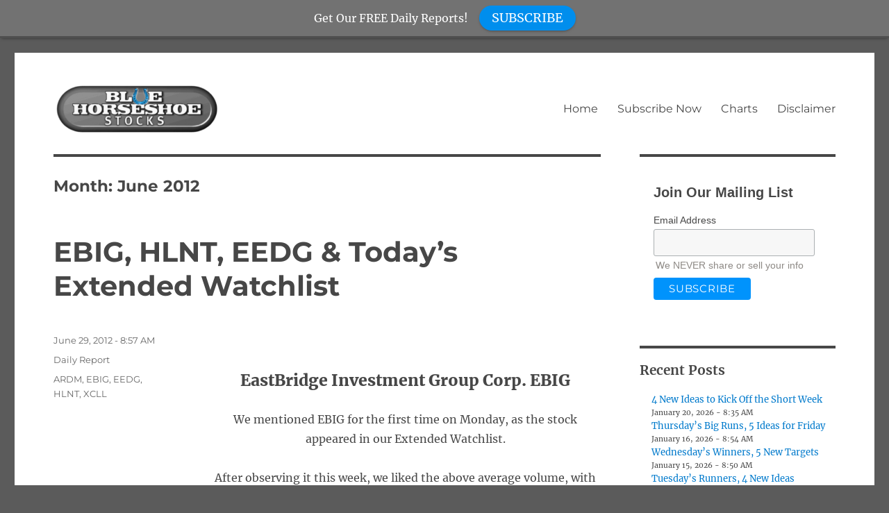

--- FILE ---
content_type: text/html; charset=UTF-8
request_url: https://bluehorseshoestocks.com/2012/06/
body_size: 17613
content:
<!DOCTYPE html>
<html lang="en-US" class="no-js">
<head>
	<meta charset="UTF-8">
	<meta name="viewport" content="width=device-width, initial-scale=1.0">
	<link rel="profile" href="https://gmpg.org/xfn/11">
		<script>
(function(html){html.className = html.className.replace(/\bno-js\b/,'js')})(document.documentElement);
//# sourceURL=twentysixteen_javascript_detection
</script>
<meta name='robots' content='noindex, follow' />

	<!-- This site is optimized with the Yoast SEO plugin v26.8 - https://yoast.com/product/yoast-seo-wordpress/ -->
	<title>June 2012 - Blue Horseshoe Stocks</title>
	<meta property="og:locale" content="en_US" />
	<meta property="og:type" content="website" />
	<meta property="og:title" content="June 2012 - Blue Horseshoe Stocks" />
	<meta property="og:url" content="https://bluehorseshoestocks.com/2012/06/" />
	<meta property="og:site_name" content="Blue Horseshoe Stocks" />
	<meta name="twitter:card" content="summary_large_image" />
	<script type="application/ld+json" class="yoast-schema-graph">{"@context":"https://schema.org","@graph":[{"@type":"CollectionPage","@id":"https://bluehorseshoestocks.com/2012/06/","url":"https://bluehorseshoestocks.com/2012/06/","name":"June 2012 - Blue Horseshoe Stocks","isPartOf":{"@id":"http://bluehorseshoestocks.com/#website"},"breadcrumb":{"@id":"https://bluehorseshoestocks.com/2012/06/#breadcrumb"},"inLanguage":"en-US"},{"@type":"BreadcrumbList","@id":"https://bluehorseshoestocks.com/2012/06/#breadcrumb","itemListElement":[{"@type":"ListItem","position":1,"name":"Home","item":"http://bluehorseshoestocks.com/"},{"@type":"ListItem","position":2,"name":"Archives for June 2012"}]},{"@type":"WebSite","@id":"http://bluehorseshoestocks.com/#website","url":"http://bluehorseshoestocks.com/","name":"Blue Horseshoe Stocks","description":"The Best Free Stock and Options Newsletter","publisher":{"@id":"http://bluehorseshoestocks.com/#organization"},"potentialAction":[{"@type":"SearchAction","target":{"@type":"EntryPoint","urlTemplate":"http://bluehorseshoestocks.com/?s={search_term_string}"},"query-input":{"@type":"PropertyValueSpecification","valueRequired":true,"valueName":"search_term_string"}}],"inLanguage":"en-US"},{"@type":"Organization","@id":"http://bluehorseshoestocks.com/#organization","name":"Blue Horseshoe Stocks","url":"http://bluehorseshoestocks.com/","logo":{"@type":"ImageObject","inLanguage":"en-US","@id":"http://bluehorseshoestocks.com/#/schema/logo/image/","url":"https://bluehorseshoestocks.com/wp-content/uploads/2024/10/cropped-78.png","contentUrl":"https://bluehorseshoestocks.com/wp-content/uploads/2024/10/cropped-78.png","width":240,"height":75,"caption":"Blue Horseshoe Stocks"},"image":{"@id":"http://bluehorseshoestocks.com/#/schema/logo/image/"}}]}</script>
	<!-- / Yoast SEO plugin. -->


<link rel="alternate" type="application/rss+xml" title="Blue Horseshoe Stocks &raquo; Feed" href="https://bluehorseshoestocks.com/feed/" />
<style id='wp-img-auto-sizes-contain-inline-css'>
img:is([sizes=auto i],[sizes^="auto," i]){contain-intrinsic-size:3000px 1500px}
/*# sourceURL=wp-img-auto-sizes-contain-inline-css */
</style>
<style id='wp-emoji-styles-inline-css'>

	img.wp-smiley, img.emoji {
		display: inline !important;
		border: none !important;
		box-shadow: none !important;
		height: 1em !important;
		width: 1em !important;
		margin: 0 0.07em !important;
		vertical-align: -0.1em !important;
		background: none !important;
		padding: 0 !important;
	}
/*# sourceURL=wp-emoji-styles-inline-css */
</style>
<style id='wp-block-library-inline-css'>
:root{--wp-block-synced-color:#7a00df;--wp-block-synced-color--rgb:122,0,223;--wp-bound-block-color:var(--wp-block-synced-color);--wp-editor-canvas-background:#ddd;--wp-admin-theme-color:#007cba;--wp-admin-theme-color--rgb:0,124,186;--wp-admin-theme-color-darker-10:#006ba1;--wp-admin-theme-color-darker-10--rgb:0,107,160.5;--wp-admin-theme-color-darker-20:#005a87;--wp-admin-theme-color-darker-20--rgb:0,90,135;--wp-admin-border-width-focus:2px}@media (min-resolution:192dpi){:root{--wp-admin-border-width-focus:1.5px}}.wp-element-button{cursor:pointer}:root .has-very-light-gray-background-color{background-color:#eee}:root .has-very-dark-gray-background-color{background-color:#313131}:root .has-very-light-gray-color{color:#eee}:root .has-very-dark-gray-color{color:#313131}:root .has-vivid-green-cyan-to-vivid-cyan-blue-gradient-background{background:linear-gradient(135deg,#00d084,#0693e3)}:root .has-purple-crush-gradient-background{background:linear-gradient(135deg,#34e2e4,#4721fb 50%,#ab1dfe)}:root .has-hazy-dawn-gradient-background{background:linear-gradient(135deg,#faaca8,#dad0ec)}:root .has-subdued-olive-gradient-background{background:linear-gradient(135deg,#fafae1,#67a671)}:root .has-atomic-cream-gradient-background{background:linear-gradient(135deg,#fdd79a,#004a59)}:root .has-nightshade-gradient-background{background:linear-gradient(135deg,#330968,#31cdcf)}:root .has-midnight-gradient-background{background:linear-gradient(135deg,#020381,#2874fc)}:root{--wp--preset--font-size--normal:16px;--wp--preset--font-size--huge:42px}.has-regular-font-size{font-size:1em}.has-larger-font-size{font-size:2.625em}.has-normal-font-size{font-size:var(--wp--preset--font-size--normal)}.has-huge-font-size{font-size:var(--wp--preset--font-size--huge)}.has-text-align-center{text-align:center}.has-text-align-left{text-align:left}.has-text-align-right{text-align:right}.has-fit-text{white-space:nowrap!important}#end-resizable-editor-section{display:none}.aligncenter{clear:both}.items-justified-left{justify-content:flex-start}.items-justified-center{justify-content:center}.items-justified-right{justify-content:flex-end}.items-justified-space-between{justify-content:space-between}.screen-reader-text{border:0;clip-path:inset(50%);height:1px;margin:-1px;overflow:hidden;padding:0;position:absolute;width:1px;word-wrap:normal!important}.screen-reader-text:focus{background-color:#ddd;clip-path:none;color:#444;display:block;font-size:1em;height:auto;left:5px;line-height:normal;padding:15px 23px 14px;text-decoration:none;top:5px;width:auto;z-index:100000}html :where(.has-border-color){border-style:solid}html :where([style*=border-top-color]){border-top-style:solid}html :where([style*=border-right-color]){border-right-style:solid}html :where([style*=border-bottom-color]){border-bottom-style:solid}html :where([style*=border-left-color]){border-left-style:solid}html :where([style*=border-width]){border-style:solid}html :where([style*=border-top-width]){border-top-style:solid}html :where([style*=border-right-width]){border-right-style:solid}html :where([style*=border-bottom-width]){border-bottom-style:solid}html :where([style*=border-left-width]){border-left-style:solid}html :where(img[class*=wp-image-]){height:auto;max-width:100%}:where(figure){margin:0 0 1em}html :where(.is-position-sticky){--wp-admin--admin-bar--position-offset:var(--wp-admin--admin-bar--height,0px)}@media screen and (max-width:600px){html :where(.is-position-sticky){--wp-admin--admin-bar--position-offset:0px}}

/*# sourceURL=wp-block-library-inline-css */
</style><style id='wp-block-archives-inline-css'>
.wp-block-archives{box-sizing:border-box}.wp-block-archives-dropdown label{display:block}
/*# sourceURL=https://bluehorseshoestocks.com/wp-includes/blocks/archives/style.min.css */
</style>
<style id='wp-block-calendar-inline-css'>
.wp-block-calendar{text-align:center}.wp-block-calendar td,.wp-block-calendar th{border:1px solid;padding:.25em}.wp-block-calendar th{font-weight:400}.wp-block-calendar caption{background-color:inherit}.wp-block-calendar table{border-collapse:collapse;width:100%}.wp-block-calendar table.has-background th{background-color:inherit}.wp-block-calendar table.has-text-color th{color:inherit}.wp-block-calendar :where(table:not(.has-text-color)){color:#40464d}.wp-block-calendar :where(table:not(.has-text-color)) td,.wp-block-calendar :where(table:not(.has-text-color)) th{border-color:#ddd}:where(.wp-block-calendar table:not(.has-background) th){background:#ddd}
/*# sourceURL=https://bluehorseshoestocks.com/wp-includes/blocks/calendar/style.min.css */
</style>
<style id='wp-block-heading-inline-css'>
h1:where(.wp-block-heading).has-background,h2:where(.wp-block-heading).has-background,h3:where(.wp-block-heading).has-background,h4:where(.wp-block-heading).has-background,h5:where(.wp-block-heading).has-background,h6:where(.wp-block-heading).has-background{padding:1.25em 2.375em}h1.has-text-align-left[style*=writing-mode]:where([style*=vertical-lr]),h1.has-text-align-right[style*=writing-mode]:where([style*=vertical-rl]),h2.has-text-align-left[style*=writing-mode]:where([style*=vertical-lr]),h2.has-text-align-right[style*=writing-mode]:where([style*=vertical-rl]),h3.has-text-align-left[style*=writing-mode]:where([style*=vertical-lr]),h3.has-text-align-right[style*=writing-mode]:where([style*=vertical-rl]),h4.has-text-align-left[style*=writing-mode]:where([style*=vertical-lr]),h4.has-text-align-right[style*=writing-mode]:where([style*=vertical-rl]),h5.has-text-align-left[style*=writing-mode]:where([style*=vertical-lr]),h5.has-text-align-right[style*=writing-mode]:where([style*=vertical-rl]),h6.has-text-align-left[style*=writing-mode]:where([style*=vertical-lr]),h6.has-text-align-right[style*=writing-mode]:where([style*=vertical-rl]){rotate:180deg}
/*# sourceURL=https://bluehorseshoestocks.com/wp-includes/blocks/heading/style.min.css */
</style>
<style id='wp-block-latest-posts-inline-css'>
.wp-block-latest-posts{box-sizing:border-box}.wp-block-latest-posts.alignleft{margin-right:2em}.wp-block-latest-posts.alignright{margin-left:2em}.wp-block-latest-posts.wp-block-latest-posts__list{list-style:none}.wp-block-latest-posts.wp-block-latest-posts__list li{clear:both;overflow-wrap:break-word}.wp-block-latest-posts.is-grid{display:flex;flex-wrap:wrap}.wp-block-latest-posts.is-grid li{margin:0 1.25em 1.25em 0;width:100%}@media (min-width:600px){.wp-block-latest-posts.columns-2 li{width:calc(50% - .625em)}.wp-block-latest-posts.columns-2 li:nth-child(2n){margin-right:0}.wp-block-latest-posts.columns-3 li{width:calc(33.33333% - .83333em)}.wp-block-latest-posts.columns-3 li:nth-child(3n){margin-right:0}.wp-block-latest-posts.columns-4 li{width:calc(25% - .9375em)}.wp-block-latest-posts.columns-4 li:nth-child(4n){margin-right:0}.wp-block-latest-posts.columns-5 li{width:calc(20% - 1em)}.wp-block-latest-posts.columns-5 li:nth-child(5n){margin-right:0}.wp-block-latest-posts.columns-6 li{width:calc(16.66667% - 1.04167em)}.wp-block-latest-posts.columns-6 li:nth-child(6n){margin-right:0}}:root :where(.wp-block-latest-posts.is-grid){padding:0}:root :where(.wp-block-latest-posts.wp-block-latest-posts__list){padding-left:0}.wp-block-latest-posts__post-author,.wp-block-latest-posts__post-date{display:block;font-size:.8125em}.wp-block-latest-posts__post-excerpt,.wp-block-latest-posts__post-full-content{margin-bottom:1em;margin-top:.5em}.wp-block-latest-posts__featured-image a{display:inline-block}.wp-block-latest-posts__featured-image img{height:auto;max-width:100%;width:auto}.wp-block-latest-posts__featured-image.alignleft{float:left;margin-right:1em}.wp-block-latest-posts__featured-image.alignright{float:right;margin-left:1em}.wp-block-latest-posts__featured-image.aligncenter{margin-bottom:1em;text-align:center}
/*# sourceURL=https://bluehorseshoestocks.com/wp-includes/blocks/latest-posts/style.min.css */
</style>
<style id='wp-block-search-inline-css'>
.wp-block-search__button{margin-left:10px;word-break:normal}.wp-block-search__button.has-icon{line-height:0}.wp-block-search__button svg{height:1.25em;min-height:24px;min-width:24px;width:1.25em;fill:currentColor;vertical-align:text-bottom}:where(.wp-block-search__button){border:1px solid #ccc;padding:6px 10px}.wp-block-search__inside-wrapper{display:flex;flex:auto;flex-wrap:nowrap;max-width:100%}.wp-block-search__label{width:100%}.wp-block-search.wp-block-search__button-only .wp-block-search__button{box-sizing:border-box;display:flex;flex-shrink:0;justify-content:center;margin-left:0;max-width:100%}.wp-block-search.wp-block-search__button-only .wp-block-search__inside-wrapper{min-width:0!important;transition-property:width}.wp-block-search.wp-block-search__button-only .wp-block-search__input{flex-basis:100%;transition-duration:.3s}.wp-block-search.wp-block-search__button-only.wp-block-search__searchfield-hidden,.wp-block-search.wp-block-search__button-only.wp-block-search__searchfield-hidden .wp-block-search__inside-wrapper{overflow:hidden}.wp-block-search.wp-block-search__button-only.wp-block-search__searchfield-hidden .wp-block-search__input{border-left-width:0!important;border-right-width:0!important;flex-basis:0;flex-grow:0;margin:0;min-width:0!important;padding-left:0!important;padding-right:0!important;width:0!important}:where(.wp-block-search__input){appearance:none;border:1px solid #949494;flex-grow:1;font-family:inherit;font-size:inherit;font-style:inherit;font-weight:inherit;letter-spacing:inherit;line-height:inherit;margin-left:0;margin-right:0;min-width:3rem;padding:8px;text-decoration:unset!important;text-transform:inherit}:where(.wp-block-search__button-inside .wp-block-search__inside-wrapper){background-color:#fff;border:1px solid #949494;box-sizing:border-box;padding:4px}:where(.wp-block-search__button-inside .wp-block-search__inside-wrapper) .wp-block-search__input{border:none;border-radius:0;padding:0 4px}:where(.wp-block-search__button-inside .wp-block-search__inside-wrapper) .wp-block-search__input:focus{outline:none}:where(.wp-block-search__button-inside .wp-block-search__inside-wrapper) :where(.wp-block-search__button){padding:4px 8px}.wp-block-search.aligncenter .wp-block-search__inside-wrapper{margin:auto}.wp-block[data-align=right] .wp-block-search.wp-block-search__button-only .wp-block-search__inside-wrapper{float:right}
/*# sourceURL=https://bluehorseshoestocks.com/wp-includes/blocks/search/style.min.css */
</style>
<style id='wp-block-search-theme-inline-css'>
.wp-block-search .wp-block-search__label{font-weight:700}.wp-block-search__button{border:1px solid #ccc;padding:.375em .625em}
/*# sourceURL=https://bluehorseshoestocks.com/wp-includes/blocks/search/theme.min.css */
</style>
<style id='wp-block-group-inline-css'>
.wp-block-group{box-sizing:border-box}:where(.wp-block-group.wp-block-group-is-layout-constrained){position:relative}
/*# sourceURL=https://bluehorseshoestocks.com/wp-includes/blocks/group/style.min.css */
</style>
<style id='wp-block-group-theme-inline-css'>
:where(.wp-block-group.has-background){padding:1.25em 2.375em}
/*# sourceURL=https://bluehorseshoestocks.com/wp-includes/blocks/group/theme.min.css */
</style>
<style id='wp-block-paragraph-inline-css'>
.is-small-text{font-size:.875em}.is-regular-text{font-size:1em}.is-large-text{font-size:2.25em}.is-larger-text{font-size:3em}.has-drop-cap:not(:focus):first-letter{float:left;font-size:8.4em;font-style:normal;font-weight:100;line-height:.68;margin:.05em .1em 0 0;text-transform:uppercase}body.rtl .has-drop-cap:not(:focus):first-letter{float:none;margin-left:.1em}p.has-drop-cap.has-background{overflow:hidden}:root :where(p.has-background){padding:1.25em 2.375em}:where(p.has-text-color:not(.has-link-color)) a{color:inherit}p.has-text-align-left[style*="writing-mode:vertical-lr"],p.has-text-align-right[style*="writing-mode:vertical-rl"]{rotate:180deg}
/*# sourceURL=https://bluehorseshoestocks.com/wp-includes/blocks/paragraph/style.min.css */
</style>
<style id='global-styles-inline-css'>
:root{--wp--preset--aspect-ratio--square: 1;--wp--preset--aspect-ratio--4-3: 4/3;--wp--preset--aspect-ratio--3-4: 3/4;--wp--preset--aspect-ratio--3-2: 3/2;--wp--preset--aspect-ratio--2-3: 2/3;--wp--preset--aspect-ratio--16-9: 16/9;--wp--preset--aspect-ratio--9-16: 9/16;--wp--preset--color--black: #000000;--wp--preset--color--cyan-bluish-gray: #abb8c3;--wp--preset--color--white: #fff;--wp--preset--color--pale-pink: #f78da7;--wp--preset--color--vivid-red: #cf2e2e;--wp--preset--color--luminous-vivid-orange: #ff6900;--wp--preset--color--luminous-vivid-amber: #fcb900;--wp--preset--color--light-green-cyan: #7bdcb5;--wp--preset--color--vivid-green-cyan: #00d084;--wp--preset--color--pale-cyan-blue: #8ed1fc;--wp--preset--color--vivid-cyan-blue: #0693e3;--wp--preset--color--vivid-purple: #9b51e0;--wp--preset--color--dark-gray: #1a1a1a;--wp--preset--color--medium-gray: #686868;--wp--preset--color--light-gray: #e5e5e5;--wp--preset--color--blue-gray: #4d545c;--wp--preset--color--bright-blue: #007acc;--wp--preset--color--light-blue: #9adffd;--wp--preset--color--dark-brown: #402b30;--wp--preset--color--medium-brown: #774e24;--wp--preset--color--dark-red: #640c1f;--wp--preset--color--bright-red: #ff675f;--wp--preset--color--yellow: #ffef8e;--wp--preset--gradient--vivid-cyan-blue-to-vivid-purple: linear-gradient(135deg,rgb(6,147,227) 0%,rgb(155,81,224) 100%);--wp--preset--gradient--light-green-cyan-to-vivid-green-cyan: linear-gradient(135deg,rgb(122,220,180) 0%,rgb(0,208,130) 100%);--wp--preset--gradient--luminous-vivid-amber-to-luminous-vivid-orange: linear-gradient(135deg,rgb(252,185,0) 0%,rgb(255,105,0) 100%);--wp--preset--gradient--luminous-vivid-orange-to-vivid-red: linear-gradient(135deg,rgb(255,105,0) 0%,rgb(207,46,46) 100%);--wp--preset--gradient--very-light-gray-to-cyan-bluish-gray: linear-gradient(135deg,rgb(238,238,238) 0%,rgb(169,184,195) 100%);--wp--preset--gradient--cool-to-warm-spectrum: linear-gradient(135deg,rgb(74,234,220) 0%,rgb(151,120,209) 20%,rgb(207,42,186) 40%,rgb(238,44,130) 60%,rgb(251,105,98) 80%,rgb(254,248,76) 100%);--wp--preset--gradient--blush-light-purple: linear-gradient(135deg,rgb(255,206,236) 0%,rgb(152,150,240) 100%);--wp--preset--gradient--blush-bordeaux: linear-gradient(135deg,rgb(254,205,165) 0%,rgb(254,45,45) 50%,rgb(107,0,62) 100%);--wp--preset--gradient--luminous-dusk: linear-gradient(135deg,rgb(255,203,112) 0%,rgb(199,81,192) 50%,rgb(65,88,208) 100%);--wp--preset--gradient--pale-ocean: linear-gradient(135deg,rgb(255,245,203) 0%,rgb(182,227,212) 50%,rgb(51,167,181) 100%);--wp--preset--gradient--electric-grass: linear-gradient(135deg,rgb(202,248,128) 0%,rgb(113,206,126) 100%);--wp--preset--gradient--midnight: linear-gradient(135deg,rgb(2,3,129) 0%,rgb(40,116,252) 100%);--wp--preset--font-size--small: 13px;--wp--preset--font-size--medium: 20px;--wp--preset--font-size--large: 36px;--wp--preset--font-size--x-large: 42px;--wp--preset--spacing--20: 0.44rem;--wp--preset--spacing--30: 0.67rem;--wp--preset--spacing--40: 1rem;--wp--preset--spacing--50: 1.5rem;--wp--preset--spacing--60: 2.25rem;--wp--preset--spacing--70: 3.38rem;--wp--preset--spacing--80: 5.06rem;--wp--preset--shadow--natural: 6px 6px 9px rgba(0, 0, 0, 0.2);--wp--preset--shadow--deep: 12px 12px 50px rgba(0, 0, 0, 0.4);--wp--preset--shadow--sharp: 6px 6px 0px rgba(0, 0, 0, 0.2);--wp--preset--shadow--outlined: 6px 6px 0px -3px rgb(255, 255, 255), 6px 6px rgb(0, 0, 0);--wp--preset--shadow--crisp: 6px 6px 0px rgb(0, 0, 0);}:where(.is-layout-flex){gap: 0.5em;}:where(.is-layout-grid){gap: 0.5em;}body .is-layout-flex{display: flex;}.is-layout-flex{flex-wrap: wrap;align-items: center;}.is-layout-flex > :is(*, div){margin: 0;}body .is-layout-grid{display: grid;}.is-layout-grid > :is(*, div){margin: 0;}:where(.wp-block-columns.is-layout-flex){gap: 2em;}:where(.wp-block-columns.is-layout-grid){gap: 2em;}:where(.wp-block-post-template.is-layout-flex){gap: 1.25em;}:where(.wp-block-post-template.is-layout-grid){gap: 1.25em;}.has-black-color{color: var(--wp--preset--color--black) !important;}.has-cyan-bluish-gray-color{color: var(--wp--preset--color--cyan-bluish-gray) !important;}.has-white-color{color: var(--wp--preset--color--white) !important;}.has-pale-pink-color{color: var(--wp--preset--color--pale-pink) !important;}.has-vivid-red-color{color: var(--wp--preset--color--vivid-red) !important;}.has-luminous-vivid-orange-color{color: var(--wp--preset--color--luminous-vivid-orange) !important;}.has-luminous-vivid-amber-color{color: var(--wp--preset--color--luminous-vivid-amber) !important;}.has-light-green-cyan-color{color: var(--wp--preset--color--light-green-cyan) !important;}.has-vivid-green-cyan-color{color: var(--wp--preset--color--vivid-green-cyan) !important;}.has-pale-cyan-blue-color{color: var(--wp--preset--color--pale-cyan-blue) !important;}.has-vivid-cyan-blue-color{color: var(--wp--preset--color--vivid-cyan-blue) !important;}.has-vivid-purple-color{color: var(--wp--preset--color--vivid-purple) !important;}.has-black-background-color{background-color: var(--wp--preset--color--black) !important;}.has-cyan-bluish-gray-background-color{background-color: var(--wp--preset--color--cyan-bluish-gray) !important;}.has-white-background-color{background-color: var(--wp--preset--color--white) !important;}.has-pale-pink-background-color{background-color: var(--wp--preset--color--pale-pink) !important;}.has-vivid-red-background-color{background-color: var(--wp--preset--color--vivid-red) !important;}.has-luminous-vivid-orange-background-color{background-color: var(--wp--preset--color--luminous-vivid-orange) !important;}.has-luminous-vivid-amber-background-color{background-color: var(--wp--preset--color--luminous-vivid-amber) !important;}.has-light-green-cyan-background-color{background-color: var(--wp--preset--color--light-green-cyan) !important;}.has-vivid-green-cyan-background-color{background-color: var(--wp--preset--color--vivid-green-cyan) !important;}.has-pale-cyan-blue-background-color{background-color: var(--wp--preset--color--pale-cyan-blue) !important;}.has-vivid-cyan-blue-background-color{background-color: var(--wp--preset--color--vivid-cyan-blue) !important;}.has-vivid-purple-background-color{background-color: var(--wp--preset--color--vivid-purple) !important;}.has-black-border-color{border-color: var(--wp--preset--color--black) !important;}.has-cyan-bluish-gray-border-color{border-color: var(--wp--preset--color--cyan-bluish-gray) !important;}.has-white-border-color{border-color: var(--wp--preset--color--white) !important;}.has-pale-pink-border-color{border-color: var(--wp--preset--color--pale-pink) !important;}.has-vivid-red-border-color{border-color: var(--wp--preset--color--vivid-red) !important;}.has-luminous-vivid-orange-border-color{border-color: var(--wp--preset--color--luminous-vivid-orange) !important;}.has-luminous-vivid-amber-border-color{border-color: var(--wp--preset--color--luminous-vivid-amber) !important;}.has-light-green-cyan-border-color{border-color: var(--wp--preset--color--light-green-cyan) !important;}.has-vivid-green-cyan-border-color{border-color: var(--wp--preset--color--vivid-green-cyan) !important;}.has-pale-cyan-blue-border-color{border-color: var(--wp--preset--color--pale-cyan-blue) !important;}.has-vivid-cyan-blue-border-color{border-color: var(--wp--preset--color--vivid-cyan-blue) !important;}.has-vivid-purple-border-color{border-color: var(--wp--preset--color--vivid-purple) !important;}.has-vivid-cyan-blue-to-vivid-purple-gradient-background{background: var(--wp--preset--gradient--vivid-cyan-blue-to-vivid-purple) !important;}.has-light-green-cyan-to-vivid-green-cyan-gradient-background{background: var(--wp--preset--gradient--light-green-cyan-to-vivid-green-cyan) !important;}.has-luminous-vivid-amber-to-luminous-vivid-orange-gradient-background{background: var(--wp--preset--gradient--luminous-vivid-amber-to-luminous-vivid-orange) !important;}.has-luminous-vivid-orange-to-vivid-red-gradient-background{background: var(--wp--preset--gradient--luminous-vivid-orange-to-vivid-red) !important;}.has-very-light-gray-to-cyan-bluish-gray-gradient-background{background: var(--wp--preset--gradient--very-light-gray-to-cyan-bluish-gray) !important;}.has-cool-to-warm-spectrum-gradient-background{background: var(--wp--preset--gradient--cool-to-warm-spectrum) !important;}.has-blush-light-purple-gradient-background{background: var(--wp--preset--gradient--blush-light-purple) !important;}.has-blush-bordeaux-gradient-background{background: var(--wp--preset--gradient--blush-bordeaux) !important;}.has-luminous-dusk-gradient-background{background: var(--wp--preset--gradient--luminous-dusk) !important;}.has-pale-ocean-gradient-background{background: var(--wp--preset--gradient--pale-ocean) !important;}.has-electric-grass-gradient-background{background: var(--wp--preset--gradient--electric-grass) !important;}.has-midnight-gradient-background{background: var(--wp--preset--gradient--midnight) !important;}.has-small-font-size{font-size: var(--wp--preset--font-size--small) !important;}.has-medium-font-size{font-size: var(--wp--preset--font-size--medium) !important;}.has-large-font-size{font-size: var(--wp--preset--font-size--large) !important;}.has-x-large-font-size{font-size: var(--wp--preset--font-size--x-large) !important;}
/*# sourceURL=global-styles-inline-css */
</style>

<style id='classic-theme-styles-inline-css'>
/*! This file is auto-generated */
.wp-block-button__link{color:#fff;background-color:#32373c;border-radius:9999px;box-shadow:none;text-decoration:none;padding:calc(.667em + 2px) calc(1.333em + 2px);font-size:1.125em}.wp-block-file__button{background:#32373c;color:#fff;text-decoration:none}
/*# sourceURL=/wp-includes/css/classic-themes.min.css */
</style>
<link rel='stylesheet' id='announcer-css-css' href='https://bluehorseshoestocks.com/wp-content/plugins/announcer/public/css/style.css?ver=6.2' media='all' />
<link rel='stylesheet' id='twentysixteen-fonts-css' href='https://bluehorseshoestocks.com/wp-content/themes/twentysixteen/fonts/merriweather-plus-montserrat-plus-inconsolata.css?ver=20230328' media='all' />
<link rel='stylesheet' id='genericons-css' href='https://bluehorseshoestocks.com/wp-content/themes/twentysixteen/genericons/genericons.css?ver=20251101' media='all' />
<link rel='stylesheet' id='twentysixteen-style-css' href='https://bluehorseshoestocks.com/wp-content/themes/twentysixteen/style.css?ver=20251202' media='all' />
<style id='twentysixteen-style-inline-css'>

		/* Custom Main Text Color */
		body,
		blockquote cite,
		blockquote small,
		.main-navigation a,
		.menu-toggle,
		.dropdown-toggle,
		.social-navigation a,
		.post-navigation a,
		.pagination a:hover,
		.pagination a:focus,
		.widget-title a,
		.site-branding .site-title a,
		.entry-title a,
		.page-links > .page-links-title,
		.comment-author,
		.comment-reply-title small a:hover,
		.comment-reply-title small a:focus {
			color: #474747;
		}

		blockquote,
		.menu-toggle.toggled-on,
		.menu-toggle.toggled-on:hover,
		.menu-toggle.toggled-on:focus,
		.post-navigation,
		.post-navigation div + div,
		.pagination,
		.widget,
		.page-header,
		.page-links a,
		.comments-title,
		.comment-reply-title {
			border-color: #474747;
		}

		button,
		button[disabled]:hover,
		button[disabled]:focus,
		input[type="button"],
		input[type="button"][disabled]:hover,
		input[type="button"][disabled]:focus,
		input[type="reset"],
		input[type="reset"][disabled]:hover,
		input[type="reset"][disabled]:focus,
		input[type="submit"],
		input[type="submit"][disabled]:hover,
		input[type="submit"][disabled]:focus,
		.menu-toggle.toggled-on,
		.menu-toggle.toggled-on:hover,
		.menu-toggle.toggled-on:focus,
		.pagination:before,
		.pagination:after,
		.pagination .prev,
		.pagination .next,
		.page-links a {
			background-color: #474747;
		}

		/* Border Color */
		fieldset,
		pre,
		abbr,
		acronym,
		table,
		th,
		td,
		input[type="date"],
		input[type="time"],
		input[type="datetime-local"],
		input[type="week"],
		input[type="month"],
		input[type="text"],
		input[type="email"],
		input[type="url"],
		input[type="password"],
		input[type="search"],
		input[type="tel"],
		input[type="number"],
		textarea,
		.main-navigation li,
		.main-navigation .primary-menu,
		.menu-toggle,
		.dropdown-toggle:after,
		.social-navigation a,
		.image-navigation,
		.comment-navigation,
		.tagcloud a,
		.entry-content,
		.entry-summary,
		.page-links a,
		.page-links > span,
		.comment-list article,
		.comment-list .pingback,
		.comment-list .trackback,
		.comment-reply-link,
		.no-comments,
		.widecolumn .mu_register .mu_alert {
			border-color: rgba( 71, 71, 71, 0.2);
		}

		hr,
		code {
			background-color: rgba( 71, 71, 71, 0.2);
		}

		@media screen and (min-width: 56.875em) {
			.main-navigation ul ul,
			.main-navigation ul ul li {
				border-color: rgba( 71, 71, 71, 0.2);
			}

			.main-navigation ul ul:before {
				border-top-color: rgba( 71, 71, 71, 0.2);
				border-bottom-color: rgba( 71, 71, 71, 0.2);
			}
		}
	
/*# sourceURL=twentysixteen-style-inline-css */
</style>
<link rel='stylesheet' id='twentysixteen-block-style-css' href='https://bluehorseshoestocks.com/wp-content/themes/twentysixteen/css/blocks.css?ver=20240817' media='all' />
<script src="https://bluehorseshoestocks.com/wp-includes/js/jquery/jquery.min.js?ver=3.7.1" id="jquery-core-js"></script>
<script src="https://bluehorseshoestocks.com/wp-includes/js/jquery/jquery-migrate.min.js?ver=3.4.1" id="jquery-migrate-js"></script>
<script id="twentysixteen-script-js-extra">
var screenReaderText = {"expand":"expand child menu","collapse":"collapse child menu"};
//# sourceURL=twentysixteen-script-js-extra
</script>
<script src="https://bluehorseshoestocks.com/wp-content/themes/twentysixteen/js/functions.js?ver=20230629" id="twentysixteen-script-js" defer data-wp-strategy="defer"></script>
<link rel="https://api.w.org/" href="https://bluehorseshoestocks.com/wp-json/" /><link rel="EditURI" type="application/rsd+xml" title="RSD" href="https://bluehorseshoestocks.com/xmlrpc.php?rsd" />
<meta name="generator" content="WordPress 6.9" />
		<style type="text/css" id="twentysixteen-header-css">
		.site-branding {
			margin: 0 auto 0 0;
		}

		.site-branding .site-title,
		.site-description {
			clip-path: inset(50%);
			position: absolute;
		}
		</style>
		<style id="custom-background-css">
body.custom-background { background-color: #5b5b5b; }
</style>
	<link rel="icon" href="https://bluehorseshoestocks.com/wp-content/uploads/2024/10/cropped-double-horseshoe-clipart-horseshoes-hi-2-32x32.png" sizes="32x32" />
<link rel="icon" href="https://bluehorseshoestocks.com/wp-content/uploads/2024/10/cropped-double-horseshoe-clipart-horseshoes-hi-2-192x192.png" sizes="192x192" />
<link rel="apple-touch-icon" href="https://bluehorseshoestocks.com/wp-content/uploads/2024/10/cropped-double-horseshoe-clipart-horseshoes-hi-2-180x180.png" />
<meta name="msapplication-TileImage" content="https://bluehorseshoestocks.com/wp-content/uploads/2024/10/cropped-double-horseshoe-clipart-horseshoes-hi-2-270x270.png" />
		<style id="wp-custom-css">
			.site-header {
    padding-top: 2em;
	padding-bottom: 1em;
}
		</style>
		</head>

<body class="archive date custom-background wp-custom-logo wp-embed-responsive wp-theme-twentysixteen hfeed">
<div id="page" class="site">
	<div class="site-inner">
		<a class="skip-link screen-reader-text" href="#content">
			Skip to content		</a>

		<header id="masthead" class="site-header">
			<div class="site-header-main">
				<div class="site-branding">
					<a href="https://bluehorseshoestocks.com/" class="custom-logo-link" rel="home"><img width="240" height="75" src="https://bluehorseshoestocks.com/wp-content/uploads/2024/10/cropped-78.png" class="custom-logo" alt="Blue Horseshoe Stocks" decoding="async" /></a>						<p class="site-title"><a href="https://bluehorseshoestocks.com/" rel="home" >Blue Horseshoe Stocks</a></p>
												<p class="site-description">The Best Free Stock and Options Newsletter</p>
									</div><!-- .site-branding -->

									<button id="menu-toggle" class="menu-toggle">Menu</button>

					<div id="site-header-menu" class="site-header-menu">
													<nav id="site-navigation" class="main-navigation" aria-label="Primary Menu">
								<div class="menu-home-container"><ul id="menu-home" class="primary-menu"><li id="menu-item-9234" class="menu-item menu-item-type-custom menu-item-object-custom menu-item-home menu-item-9234"><a href="http://bluehorseshoestocks.com/">Home</a></li>
<li id="menu-item-9235" class="menu-item menu-item-type-post_type menu-item-object-page menu-item-9235"><a href="https://bluehorseshoestocks.com/sub/">Subscribe Now</a></li>
<li id="menu-item-12204" class="menu-item menu-item-type-post_type menu-item-object-page menu-item-12204"><a href="https://bluehorseshoestocks.com/charts/">Charts</a></li>
<li id="menu-item-9236" class="menu-item menu-item-type-post_type menu-item-object-page menu-item-9236"><a href="https://bluehorseshoestocks.com/disclaimer/">Disclaimer</a></li>
</ul></div>							</nav><!-- .main-navigation -->
						
											</div><!-- .site-header-menu -->
							</div><!-- .site-header-main -->

					</header><!-- .site-header -->

		<div id="content" class="site-content">

	<div id="primary" class="content-area">
		<main id="main" class="site-main">

		
			<header class="page-header">
				<h1 class="page-title">Month: <span>June 2012</span></h1>			</header><!-- .page-header -->

			
<article id="post-917" class="post-917 post type-post status-publish format-standard hentry category-newsletters tag-ardm tag-ebig tag-eedg tag-hlnt tag-xcll">
	<header class="entry-header">
		
		<h2 class="entry-title"><a href="https://bluehorseshoestocks.com/ebig-hlnt-eedg-todays-extended-watchlist/" rel="bookmark">EBIG, HLNT, EEDG &#038; Today&#8217;s Extended Watchlist</a></h2>	</header><!-- .entry-header -->

	
	
	<div class="entry-content">
		<div style="text-align: center;">
<div style="text-align: center;">
<div style="text-align: center;">
<div style="text-align: center;"></div>
<h3 style="text-align: center;">EastBridge Investment Group Corp. EBIG</h3>
<p>We mentioned EBIG for the first time on Monday, as the stock appeared in our Extended Watchlist.</p>
<p>After observing it this week, we liked the above average volume, with the stock trading over 10X its 3mo average on both Tuesday and Wednesday. We will want to keep this stock on our radars into next week.</p>
<p>____</p>
<h3 style="text-align: center;">Highline Technical Innovations. Inc. HLNT</h3>
<p>HLNT appears today as a bounce play possibility. After a recent spike, the stock has consolidated considerably, and we are now watching for the dust to settle, that we may time the inevitable bounce.<br />
____</p>
<h3 style="text-align: center;">Energy Edge Technologies Corporation EEDG</h3>
<p>EEDG is looking strong, the stock has been holding support off of the 20DMA. Yesterday, EEDG dipped as low as .086, and closed at .105, for a 22% intraday gain after appearing in our Extended Watchlist yesterday morning.</p>
<p>We like the look of the EEDG chart. As you can see below, all indicators seem to be primed up to pass the 50DMA, and the PPO is converging, setting up for an imminent cross.</p>
<p><img fetchpriority="high" decoding="async" style="width: 460px; height: 582px;" src="http://bluehorseshoestocks.com/eedg.png" alt="" width="460" height="582" align="none" /></p>
<p>____</p>
<p><em>Extended Watchlist:</em><br />
<strong>   ARDM, XCLL</strong></p>
</div>
</div>
</div>
	</div><!-- .entry-content -->

	<footer class="entry-footer">
		<span class="byline"><span class="screen-reader-text">Author </span><span class="author vcard"><a class="url fn n" href="https://bluehorseshoestocks.com/author/bhs/">BHS</a></span></span><span class="posted-on"><span class="screen-reader-text">Posted on </span><a href="https://bluehorseshoestocks.com/ebig-hlnt-eedg-todays-extended-watchlist/" rel="bookmark"><time class="entry-date published updated" datetime="2012-06-29T08:57:29-05:00">June 29, 2012 - 8:57 AM</time></a></span><span class="cat-links"><span class="screen-reader-text">Categories </span><a href="https://bluehorseshoestocks.com/category/newsletters/" rel="category tag">Daily Report</a></span><span class="tags-links"><span class="screen-reader-text">Tags </span><a href="https://bluehorseshoestocks.com/tag/ardm/" rel="tag">ARDM</a>, <a href="https://bluehorseshoestocks.com/tag/ebig/" rel="tag">EBIG</a>, <a href="https://bluehorseshoestocks.com/tag/eedg/" rel="tag">EEDG</a>, <a href="https://bluehorseshoestocks.com/tag/hlnt/" rel="tag">HLNT</a>, <a href="https://bluehorseshoestocks.com/tag/xcll/" rel="tag">XCLL</a></span>			</footer><!-- .entry-footer -->
</article><!-- #post-917 -->

<article id="post-914" class="post-914 post type-post status-publish format-standard hentry category-newsletters tag-agdy tag-arna tag-ebig tag-eedg tag-undr tag-vghi">
	<header class="entry-header">
		
		<h2 class="entry-title"><a href="https://bluehorseshoestocks.com/arna-vghi-todays-extended-watchlist/" rel="bookmark">ARNA, VGHI &#038; Today&#8217;s Extended Watchlist</a></h2>	</header><!-- .entry-header -->

	
	
	<div class="entry-content">
		<div style="text-align: center;">
<div style="text-align: center;">
<div style="text-align: center;">
<h3 style="text-align: center;">Arena Pharmaceuticals, Inc. ARNA</h3>
<p>We have been covering ARNA for quite some time, since we learned of the possibility of an FDA approval. Yesterday that became a reality, with everyone and their brother discussing ARNA&#8217;s FDA approval, including the talking heads on CNBC. Around midday, the stock was briefly halted, before the announcement was made:</p>
<p><em><span>&#8220;On June 27, Arena Pharmaceuticals announced that the U.S. Food and Drug Administration (FDA) has approved BELVIQ as an adjunct to a reduced-calorie diet and increased physical activity for chronic weight management in obese or overweight adult patients. BELVIQ is the first prescription weight-loss treatment approved by the FDA in 13 Years.&#8221;</span></em></p>
<p>Shortly following, the stock was reopened for trading, and trade it did! 90.2 million shares, over 4 times the 3mo. average, traded hands. ARNA rose to a high of 13.50. We <a href="http://bluehorseshoestocks.com/renu-arna-todays-extended-watchlist/" target="_blank" rel="noopener noreferrer">first alerted ARNA on May 11th</a>, after which time the stock was trading as low as 5.44. That would represent a gain of 148% to yesterday&#8217;s high of 13.50.</p>
<p>We feel that once the initial clamor subsides, and the volitility calms a bit, we should see a bit of a pullback, as is to be expected with most astronomical gainers. That being said, the long-term for this stock looks very promising indeed, so while the excitement should begin to die down, our interest in following ARNA moving forward will not.</p>
<p>____</p>
<div style="text-align: center;"></div>
<h3 style="text-align: center;">VHGI Holdings, Inc. VHGI</h3>
<p>Monday, we stated: &#8220;On Friday the stock saw abnormally high volume coupled with the 52-week low, prompting us to put VHGI back on our watchlist in anticipation of an eventual bounce.&#8221;</p>
<p>It seems we came to this observation just in nick of time. The stock was as low as .055 following this alert. Since then it has seen a high of .095, equating to a gain of 73%. Those that have been with us for awhile know we are not one hit wonders in most cases when we cover a stock.</p>
<p>We will continue to monitor VHGI as it recovers off of its bottom, and in reality, we would not be shocked to see it return to previous support and higher. When we first covered this play, it ran from .20 to .75, and thus huge gains do not seem out of the realm of possibility for VHGI.</p>
<p>____</p>
<p><em>Extended Watchlist:</em></p>
<p><strong>   EBIG, EEDG, AGDY, UNDR</strong></p>
</div>
</div>
</div>
	</div><!-- .entry-content -->

	<footer class="entry-footer">
		<span class="byline"><span class="screen-reader-text">Author </span><span class="author vcard"><a class="url fn n" href="https://bluehorseshoestocks.com/author/bhs/">BHS</a></span></span><span class="posted-on"><span class="screen-reader-text">Posted on </span><a href="https://bluehorseshoestocks.com/arna-vghi-todays-extended-watchlist/" rel="bookmark"><time class="entry-date published updated" datetime="2012-06-28T08:58:40-05:00">June 28, 2012 - 8:58 AM</time></a></span><span class="cat-links"><span class="screen-reader-text">Categories </span><a href="https://bluehorseshoestocks.com/category/newsletters/" rel="category tag">Daily Report</a></span><span class="tags-links"><span class="screen-reader-text">Tags </span><a href="https://bluehorseshoestocks.com/tag/agdy/" rel="tag">AGDY</a>, <a href="https://bluehorseshoestocks.com/tag/arna/" rel="tag">ARNA</a>, <a href="https://bluehorseshoestocks.com/tag/ebig/" rel="tag">EBIG</a>, <a href="https://bluehorseshoestocks.com/tag/eedg/" rel="tag">EEDG</a>, <a href="https://bluehorseshoestocks.com/tag/undr/" rel="tag">UNDR</a>, <a href="https://bluehorseshoestocks.com/tag/vghi/" rel="tag">VGHI</a></span>			</footer><!-- .entry-footer -->
</article><!-- #post-914 -->

<article id="post-911" class="post-911 post type-post status-publish format-standard hentry category-newsletters tag-arna tag-ebig tag-gpxm tag-thwi">
	<header class="entry-header">
		
		<h2 class="entry-title"><a href="https://bluehorseshoestocks.com/golden-phoenix-minerals-inc-gpxm-todays-ext-watchlist/" rel="bookmark">Golden Phoenix Minerals, Inc. &#8211; GPXM &#038; Today&#8217;s Ext. Watchlist</a></h2>	</header><!-- .entry-header -->

	
	
	<div class="entry-content">
		<div style="text-align: center;">
<div style="text-align: center;">
<div style="text-align: center;">
<h3 style="text-align: center;">Golden Phoenix Minerals, Inc. GPXM</h3>
<p>GPXM is new to our reports this morning. It caught our eye for a number of reasons, including one heck of a strong chart setup.</p>
<p>Recently, from May to June, the stock ran from .009 to .0328 for a 264% gain. Since that time, we&#8217;ve seen a consolidation and we&#8217;ve found a level of support at the .015 mark. The stock has been trading in a tight channel in the meantime, bouncing around between .015 and .022. A break of that resistance at .022 could really send this thing shooting back to recent highs in the low .03&#8217;s.</p>
<p>The 20DMA is rising toward a Golden Cross with the 50DMA. The RSI is pointed northward, holding above the 50DMA overlay, and appears as if it wants to head toward the powerzone. (Currently 55.98, Powerzone: 70-90)</p>
<p>The Slow STO is hooking up, looking ready for a cross as well. We&#8217;d like to see it continue to hold above the 50DMA overlay, which we will take as a sign of strength.</p>
<p><img loading="lazy" decoding="async" style="width: 432px; height: 580px;" src="http://bluehorseshoestocks.com/gpxm.png" alt="" width="432" height="580" align="none" /></p>
<p><a href="http://barchart.com/quotes/stocks/GPXM" target="_blank" rel="noopener noreferrer"></p>
<p>Barchart is currently giving GPXM a Buy Rating </a></p>
<p><a href="http://www.otcmarkets.com/stock/GPXM/news" target="_blank" rel="noopener noreferrer">The company also hinted at recent progression in the PR dated June 11th.</a></p>
<p>____</p>
<p><em>Extended Watchlist:</em></p>
<p><strong>   ARNA, EBIG, THWI</strong></p>
</div>
</div>
</div>
	</div><!-- .entry-content -->

	<footer class="entry-footer">
		<span class="byline"><span class="screen-reader-text">Author </span><span class="author vcard"><a class="url fn n" href="https://bluehorseshoestocks.com/author/bhs/">BHS</a></span></span><span class="posted-on"><span class="screen-reader-text">Posted on </span><a href="https://bluehorseshoestocks.com/golden-phoenix-minerals-inc-gpxm-todays-ext-watchlist/" rel="bookmark"><time class="entry-date published updated" datetime="2012-06-27T08:53:45-05:00">June 27, 2012 - 8:53 AM</time></a></span><span class="cat-links"><span class="screen-reader-text">Categories </span><a href="https://bluehorseshoestocks.com/category/newsletters/" rel="category tag">Daily Report</a></span><span class="tags-links"><span class="screen-reader-text">Tags </span><a href="https://bluehorseshoestocks.com/tag/arna/" rel="tag">ARNA</a>, <a href="https://bluehorseshoestocks.com/tag/ebig/" rel="tag">EBIG</a>, <a href="https://bluehorseshoestocks.com/tag/gpxm/" rel="tag">GPXM</a>, <a href="https://bluehorseshoestocks.com/tag/thwi/" rel="tag">THWI</a></span>			</footer><!-- .entry-footer -->
</article><!-- #post-911 -->

<article id="post-907" class="post-907 post type-post status-publish format-standard hentry category-newsletters tag-arna tag-bkw tag-ecdc tag-eedg tag-thwi tag-vhgi tag-vper">
	<header class="entry-header">
		
		<h2 class="entry-title"><a href="https://bluehorseshoestocks.com/thwi-vhgi-ecdc-eedg-todays-extended-watchlist/" rel="bookmark">THWI, VHGI, ECDC, EEDG &#038; Today&#8217;s Extended Watchlist</a></h2>	</header><!-- .entry-header -->

	
	
	<div class="entry-content">
		<div style="text-align: center;">
<div style="text-align: center;">
<div style="text-align: center;">
<h3 style="text-align: center;">Thwapr, Inc. THWI</h3>
<p><a href="http://bluehorseshoestocks.com/west-thwi-aci-todays-extended-watchlist/" target="_blank" rel="noopener noreferrer">On June 20th</a>, we identified support for THWI at .026. We have seen that support hold, and yesterday, the stock hit a high of .04, for a possible gain of 54%, and closing out the day at .035 (+35%).</p>
<p>Moving forward, we would like to see THWI take out resistance at the 20DMA of .037. If it can rise above that level, we feel there is a chance for it to test the 200DMA (.058).</p>
<p>Yesterday&#8217;s volume was 2X the 3mo. average, and we just might see a continuation of that, with added help from today&#8217;s news:</p>
<p><span>LAS VEGAS, June 26, 2012 /PRNewswire via COMTEX/ &#8212; Thwapr, Inc. (OTCBB: THWI), a mobile video sharing company, will be showcasing its proprietary mobile video sharing platform in a high profile event in Asia &#8211; The SME1 Asia Awards 2012. </span></p>
<p><span>This exclusive by-invitation-only event is attended by the CEOs of successful Asian companies, industry leaders and government officials from Singapore, Malaysia, Indonesia, Cambodia, Korea, Thailand, Myanmar, and China. This elite event recognizes and rewards successful Small and Medium Enterprises in the region that contribute to the development of people, society and the environment.<a href="http://finance.yahoo.com/news/thwapr-takes-strategic-steps-create-120000244.html" target="_blank" rel="noopener noreferrer">&gt;&gt;&gt;MORE </a></span></p>
<p>___</p>
<h3 style="text-align: center;">VHGI Holdings, Inc.  VHGI</h3>
<p>VHGI set a solid candle on the chart yesterday, with the open of .05 being the low of day, and the close of .08 being the high, putting up a great perfermance, gaining 45% on the day.</p>
<p>The volume was relatively low, which could be an indicator that the selling pressure has dried up, leaving the bottom on this stock behind us. We&#8217;ll just want to make sure we keep an eye on this one for support to hold at .05.</p>
<p>____</p>
<div style="text-align: center;">
<h3 style="text-align: center;">East Coast Diversified Corp. ECDC</h3>
</div>
<p>ECDC earned us a spot on <a href="http://pennystockrumble.com" target="_blank" rel="noopener noreferrer">Penny Stock Rumble</a>&#8216;s winners list, trading over $125000 in dollar volume, and running from .0025 to .0034 for a gain of 36% on Monday. That marked the third winner we called yesterday, and added to the other gains, we were over 100% for our calls on the day.</p>
<p>____</p>
<h3 style="text-align: center;">Energy Edge Technologies Corporation EEDG</h3>
<p>One of our selections from last week also did very well on Monday. EEDG appeared on our Extended Watchlist on Friday. After a .07 close, the stock turned around to hit a high of .153 yesterday, gaining 119%, while giving everyone a sharp reminder NOT to overlook our Extended Watchlists, which we provide for you every single day. It often contains hidden gems such as this.</p>
<p>____</p>
<p><em>Extended Watchlist:</em></p>
<p><strong>   ARNA, BKW, VPER, EHC </strong></p>
</div>
</div>
</div>
	</div><!-- .entry-content -->

	<footer class="entry-footer">
		<span class="byline"><span class="screen-reader-text">Author </span><span class="author vcard"><a class="url fn n" href="https://bluehorseshoestocks.com/author/bhs/">BHS</a></span></span><span class="posted-on"><span class="screen-reader-text">Posted on </span><a href="https://bluehorseshoestocks.com/thwi-vhgi-ecdc-eedg-todays-extended-watchlist/" rel="bookmark"><time class="entry-date published updated" datetime="2012-06-26T08:57:33-05:00">June 26, 2012 - 8:57 AM</time></a></span><span class="cat-links"><span class="screen-reader-text">Categories </span><a href="https://bluehorseshoestocks.com/category/newsletters/" rel="category tag">Daily Report</a></span><span class="tags-links"><span class="screen-reader-text">Tags </span><a href="https://bluehorseshoestocks.com/tag/arna/" rel="tag">ARNA</a>, <a href="https://bluehorseshoestocks.com/tag/bkw/" rel="tag">BKW</a>, <a href="https://bluehorseshoestocks.com/tag/ecdc/" rel="tag">ECDC</a>, <a href="https://bluehorseshoestocks.com/tag/eedg/" rel="tag">EEDG</a>, <a href="https://bluehorseshoestocks.com/tag/thwi/" rel="tag">THWI</a>, <a href="https://bluehorseshoestocks.com/tag/vhgi/" rel="tag">VHGI</a>, <a href="https://bluehorseshoestocks.com/tag/vper/" rel="tag">VPER</a></span>			</footer><!-- .entry-footer -->
</article><!-- #post-907 -->

<article id="post-904" class="post-904 post type-post status-publish format-standard hentry category-newsletters tag-arna tag-bkw tag-ecdc tag-evdr tag-prop tag-twhi tag-vhgi tag-vper">
	<header class="entry-header">
		
		<h2 class="entry-title"><a href="https://bluehorseshoestocks.com/arna-vhgi-evdr-twhi-todays-extended-watchlist/" rel="bookmark">ARNA, VHGI, EVDR, TWHI &#038; Today&#8217;s Extended Watchlist</a></h2>	</header><!-- .entry-header -->

	
	
	<div class="entry-content">
		<div style="text-align: center;">
<div style="text-align: center;">
<div style="text-align: center;">
<div style="text-align: center;">
<h3 style="text-align: center;">Arena Pharmaceuticals, Inc. ARNA</h3>
</div>
<p>With only a couple of sessions remaining before ARNA&#8217;s FDA date, we are watching this stock as closely as ever. We expect to see a significant amount of volatility from the stock this week, as we keep our eyes peeled for new press.</p>
<p>No matter how this all shakes out, we will want to keep ARNA on a short leash heading into the FDA date, as there are no guarantees to its performance, FDA approval or not. As we stated on Friday, smart traders may have already taken some profits off of the table.</p>
<div style="text-align: center;"></div>
<h3 style="text-align: center;">VHGI Holdings, Inc.  VHGI</h3>
<p>We first <a href="http://bluehorseshoestocks.com/vhgi-holdings-inc-vhgi/">mentioned VHGI on December 9th</a>, and on that day, we saw a great run totaling nearly 100% from .21-.40. By January the 23rd, that high increased nearly two-fold again, running up to .746.</p>
<p>On Friday the stock saw abnormally high volume coupled with the 52-week low, prompting us to put VHGI back on our watchlist in anticipation of an eventual bounce. All in all, we feel the recent selloff as a new opportunity with this stock.</p>
<h3 style="text-align: center;">Evader, Inc. EVDR</h3>
<p>We first <a href="http://bluehorseshoestocks.com/icpa-evdr-todays-extended-watchlist/">alerted EVDR on May 2nd</a>. On May 3rd, it hit a high of .003, yielding us a rapid 150% overnight gain!</p>
<p>We have witnessed EVDR&#8217;s ability to make significant leaps in just a short time period, and will thus be monitoring closely for the next wave of activity.</p>
<h3 style="text-align: center;">Thwapr, Inc. THWI</h3>
<p>Although THWI didnt put up the performance we hoped for last week, it did hold support at .026</p>
<p>We noticed some newsletter coverage over the weekend from various emailers, and look forward to seeing the actvity resulting from heightened awareness.</p>
<p>__</p>
<p>Extended Watchlist:</p>
<p><strong>   ECDC, PROP, VPER, BKW, </strong></p>
</div>
</div>
</div>
	</div><!-- .entry-content -->

	<footer class="entry-footer">
		<span class="byline"><span class="screen-reader-text">Author </span><span class="author vcard"><a class="url fn n" href="https://bluehorseshoestocks.com/author/bhs/">BHS</a></span></span><span class="posted-on"><span class="screen-reader-text">Posted on </span><a href="https://bluehorseshoestocks.com/arna-vhgi-evdr-twhi-todays-extended-watchlist/" rel="bookmark"><time class="entry-date published updated" datetime="2012-06-25T08:52:45-05:00">June 25, 2012 - 8:52 AM</time></a></span><span class="cat-links"><span class="screen-reader-text">Categories </span><a href="https://bluehorseshoestocks.com/category/newsletters/" rel="category tag">Daily Report</a></span><span class="tags-links"><span class="screen-reader-text">Tags </span><a href="https://bluehorseshoestocks.com/tag/arna/" rel="tag">ARNA</a>, <a href="https://bluehorseshoestocks.com/tag/bkw/" rel="tag">BKW</a>, <a href="https://bluehorseshoestocks.com/tag/ecdc/" rel="tag">ECDC</a>, <a href="https://bluehorseshoestocks.com/tag/evdr/" rel="tag">EVDR</a>, <a href="https://bluehorseshoestocks.com/tag/prop/" rel="tag">PROP</a>, <a href="https://bluehorseshoestocks.com/tag/twhi/" rel="tag">TWHI</a>, <a href="https://bluehorseshoestocks.com/tag/vhgi/" rel="tag">VHGI</a>, <a href="https://bluehorseshoestocks.com/tag/vper/" rel="tag">VPER</a></span>			</footer><!-- .entry-footer -->
</article><!-- #post-904 -->

	<nav class="navigation pagination" aria-label="Posts pagination">
		<h2 class="screen-reader-text">Posts pagination</h2>
		<div class="nav-links"><span aria-current="page" class="page-numbers current"><span class="meta-nav screen-reader-text">Page </span>1</span>
<a class="page-numbers" href="https://bluehorseshoestocks.com/2012/06/page/2/"><span class="meta-nav screen-reader-text">Page </span>2</a>
<span class="page-numbers dots">&hellip;</span>
<a class="page-numbers" href="https://bluehorseshoestocks.com/2012/06/page/5/"><span class="meta-nav screen-reader-text">Page </span>5</a>
<a class="next page-numbers" href="https://bluehorseshoestocks.com/2012/06/page/2/">Next page</a></div>
	</nav>
		</main><!-- .site-main -->
	</div><!-- .content-area -->


	<aside id="secondary" class="sidebar widget-area">
		<section id="block-9" class="widget widget_block"><div id="mc_embed_shell">
      <link href="//cdn-images.mailchimp.com/embedcode/classic-061523.css" rel="stylesheet" type="text/css">
  <style type="text/css">
        #mc_embed_signup{background:#fff; false;clear:left; font:14px Helvetica,Arial,sans-serif; width: px;}
#mc-embedded-subscribe { background-color: #0093fc !important; }
#mc-embedded-subscribe:hover { background-color: #636d75 !important; }
        /* Add your own Mailchimp form style overrides in your site stylesheet or in this style block.
           We recommend moving this block and the preceding CSS link to the HEAD of your HTML file. */
</style>
<div id="mc_embed_signup">
    <form action="https://bluehorseshoestocks.us1.list-manage.com/subscribe/post?u=69591e6119e16cf9ff528823d&amp;id=39f988e3f6&amp;f_id=00d6c2e1f0" method="post" id="mc-embedded-subscribe-form" name="mc-embedded-subscribe-form" class="validate" target="_self" novalidate="">
        <div id="mc_embed_signup_scroll"><h2>Join Our Mailing List</h2>
            <div class="indicates-required"><span class="asterisk"></span>
</div>
            <div class="mc-field-group"><label for="mce-EMAIL">Email Address <span class="asterisk"></span></label><input type="email" name="EMAIL" class="required email" id="mce-EMAIL" required="" value=""><span id="mce-EMAIL-HELPERTEXT" class="helper_text">We NEVER share or sell your info</span></div>
        <div id="mce-responses" class="clear">
            <div class="response" id="mce-error-response" style="display: none;"></div>
            <div class="response" id="mce-success-response" style="display: none;"></div>
        </div><div aria-hidden="true" style="position: absolute; left: -5000px;"><input type="text" name="b_69591e6119e16cf9ff528823d_39f988e3f6" tabindex="-1" value=""></div><div class="clear"><input type="submit" name="subscribe" id="mc-embedded-subscribe" class="button" value="Subscribe"></div>
    </div>
</form>
</div>
</div></section><section id="block-3" class="widget widget_block">
<div class="wp-block-group"><div class="wp-block-group__inner-container is-layout-flow wp-block-group-is-layout-flow">
<h2 class="wp-block-heading">Recent Posts</h2>


<ul class="wp-block-latest-posts__list has-dates wp-block-latest-posts"><li><a class="wp-block-latest-posts__post-title" href="https://bluehorseshoestocks.com/4-new-ideas-to-kick-off-the-short-week/">4 New Ideas to Kick Off the Short Week</a><time datetime="2026-01-20T08:35:16-05:00" class="wp-block-latest-posts__post-date">January 20, 2026 - 8:35 AM</time></li>
<li><a class="wp-block-latest-posts__post-title" href="https://bluehorseshoestocks.com/thursdays-big-runs-5-ideas-for-friday/">Thursday&#8217;s Big Runs, 5 Ideas for Friday</a><time datetime="2026-01-16T08:54:02-05:00" class="wp-block-latest-posts__post-date">January 16, 2026 - 8:54 AM</time></li>
<li><a class="wp-block-latest-posts__post-title" href="https://bluehorseshoestocks.com/wednesdays-winners-5-new-targets/">Wednesday&#8217;s Winners, 5 New Targets</a><time datetime="2026-01-15T08:50:31-05:00" class="wp-block-latest-posts__post-date">January 15, 2026 - 8:50 AM</time></li>
<li><a class="wp-block-latest-posts__post-title" href="https://bluehorseshoestocks.com/tuesdays-runners-4-new-ideas/">Tuesday&#8217;s Runners, 4 New Ideas</a><time datetime="2026-01-14T09:20:04-05:00" class="wp-block-latest-posts__post-date">January 14, 2026 - 9:20 AM</time></li>
<li><a class="wp-block-latest-posts__post-title" href="https://bluehorseshoestocks.com/mondays-movers-3-new-chances-4/">Monday&#8217;s Movers, 3 New Chances</a><time datetime="2026-01-13T09:01:18-05:00" class="wp-block-latest-posts__post-date">January 13, 2026 - 9:01 AM</time></li>
</ul></div></div>
</section><section id="block-2" class="widget widget_block widget_search"><form role="search" method="get" action="https://bluehorseshoestocks.com/" class="wp-block-search__button-outside wp-block-search__icon-button wp-block-search"    ><label class="wp-block-search__label" for="wp-block-search__input-1" ><br><strong>SEARCH</strong></label><div class="wp-block-search__inside-wrapper"  style="width: 666px"><input class="wp-block-search__input" id="wp-block-search__input-1" placeholder="" value="" type="search" name="s" required /><button aria-label="" class="wp-block-search__button has-icon wp-element-button" type="submit" ><svg class="search-icon" viewBox="0 0 24 24" width="24" height="24">
					<path d="M13 5c-3.3 0-6 2.7-6 6 0 1.4.5 2.7 1.3 3.7l-3.8 3.8 1.1 1.1 3.8-3.8c1 .8 2.3 1.3 3.7 1.3 3.3 0 6-2.7 6-6S16.3 5 13 5zm0 10.5c-2.5 0-4.5-2-4.5-4.5s2-4.5 4.5-4.5 4.5 2 4.5 4.5-2 4.5-4.5 4.5z"></path>
				</svg></button></div></form></section><section id="block-8" class="widget widget_block widget_calendar"><div class="wp-block-calendar"><table id="wp-calendar" class="wp-calendar-table">
	<caption>June 2012</caption>
	<thead>
	<tr>
		<th scope="col" aria-label="Sunday">S</th>
		<th scope="col" aria-label="Monday">M</th>
		<th scope="col" aria-label="Tuesday">T</th>
		<th scope="col" aria-label="Wednesday">W</th>
		<th scope="col" aria-label="Thursday">T</th>
		<th scope="col" aria-label="Friday">F</th>
		<th scope="col" aria-label="Saturday">S</th>
	</tr>
	</thead>
	<tbody>
	<tr>
		<td colspan="5" class="pad">&nbsp;</td><td><a href="https://bluehorseshoestocks.com/2012/06/01/" aria-label="Posts published on June 1, 2012">1</a></td><td>2</td>
	</tr>
	<tr>
		<td>3</td><td><a href="https://bluehorseshoestocks.com/2012/06/04/" aria-label="Posts published on June 4, 2012">4</a></td><td><a href="https://bluehorseshoestocks.com/2012/06/05/" aria-label="Posts published on June 5, 2012">5</a></td><td><a href="https://bluehorseshoestocks.com/2012/06/06/" aria-label="Posts published on June 6, 2012">6</a></td><td><a href="https://bluehorseshoestocks.com/2012/06/07/" aria-label="Posts published on June 7, 2012">7</a></td><td><a href="https://bluehorseshoestocks.com/2012/06/08/" aria-label="Posts published on June 8, 2012">8</a></td><td>9</td>
	</tr>
	<tr>
		<td>10</td><td><a href="https://bluehorseshoestocks.com/2012/06/11/" aria-label="Posts published on June 11, 2012">11</a></td><td><a href="https://bluehorseshoestocks.com/2012/06/12/" aria-label="Posts published on June 12, 2012">12</a></td><td><a href="https://bluehorseshoestocks.com/2012/06/13/" aria-label="Posts published on June 13, 2012">13</a></td><td><a href="https://bluehorseshoestocks.com/2012/06/14/" aria-label="Posts published on June 14, 2012">14</a></td><td><a href="https://bluehorseshoestocks.com/2012/06/15/" aria-label="Posts published on June 15, 2012">15</a></td><td>16</td>
	</tr>
	<tr>
		<td>17</td><td><a href="https://bluehorseshoestocks.com/2012/06/18/" aria-label="Posts published on June 18, 2012">18</a></td><td><a href="https://bluehorseshoestocks.com/2012/06/19/" aria-label="Posts published on June 19, 2012">19</a></td><td><a href="https://bluehorseshoestocks.com/2012/06/20/" aria-label="Posts published on June 20, 2012">20</a></td><td><a href="https://bluehorseshoestocks.com/2012/06/21/" aria-label="Posts published on June 21, 2012">21</a></td><td><a href="https://bluehorseshoestocks.com/2012/06/22/" aria-label="Posts published on June 22, 2012">22</a></td><td>23</td>
	</tr>
	<tr>
		<td>24</td><td><a href="https://bluehorseshoestocks.com/2012/06/25/" aria-label="Posts published on June 25, 2012">25</a></td><td><a href="https://bluehorseshoestocks.com/2012/06/26/" aria-label="Posts published on June 26, 2012">26</a></td><td><a href="https://bluehorseshoestocks.com/2012/06/27/" aria-label="Posts published on June 27, 2012">27</a></td><td><a href="https://bluehorseshoestocks.com/2012/06/28/" aria-label="Posts published on June 28, 2012">28</a></td><td><a href="https://bluehorseshoestocks.com/2012/06/29/" aria-label="Posts published on June 29, 2012">29</a></td><td>30</td>
	</tr>
	</tbody>
	</table><nav aria-label="Previous and next months" class="wp-calendar-nav">
		<span class="wp-calendar-nav-prev"><a href="https://bluehorseshoestocks.com/2012/05/">&laquo; May</a></span>
		<span class="pad">&nbsp;</span>
		<span class="wp-calendar-nav-next"><a href="https://bluehorseshoestocks.com/2012/07/">Jul &raquo;</a></span>
	</nav></div></section><section id="block-5" class="widget widget_block">
<div class="wp-block-group"><div class="wp-block-group__inner-container is-layout-flow wp-block-group-is-layout-flow">
<h2 class="wp-block-heading">Archives</h2>



<p class="has-small-font-size">Every single report we've released since 2011.</p>


<div class="wp-block-archives-dropdown wp-block-archives has-medium-font-size"><label for="wp-block-archives-2" class="wp-block-archives__label screen-reader-text">Archives</label>
		<select id="wp-block-archives-2" name="archive-dropdown">
		<option value="">Select Month</option>	<option value='https://bluehorseshoestocks.com/2026/01/'> January 2026 &nbsp;(11)</option>
	<option value='https://bluehorseshoestocks.com/2025/12/'> December 2025 &nbsp;(19)</option>
	<option value='https://bluehorseshoestocks.com/2025/11/'> November 2025 &nbsp;(19)</option>
	<option value='https://bluehorseshoestocks.com/2025/10/'> October 2025 &nbsp;(22)</option>
	<option value='https://bluehorseshoestocks.com/2025/09/'> September 2025 &nbsp;(21)</option>
	<option value='https://bluehorseshoestocks.com/2025/08/'> August 2025 &nbsp;(17)</option>
	<option value='https://bluehorseshoestocks.com/2025/07/'> July 2025 &nbsp;(19)</option>
	<option value='https://bluehorseshoestocks.com/2025/06/'> June 2025 &nbsp;(17)</option>
	<option value='https://bluehorseshoestocks.com/2025/05/'> May 2025 &nbsp;(21)</option>
	<option value='https://bluehorseshoestocks.com/2025/04/'> April 2025 &nbsp;(21)</option>
	<option value='https://bluehorseshoestocks.com/2025/03/'> March 2025 &nbsp;(21)</option>
	<option value='https://bluehorseshoestocks.com/2025/02/'> February 2025 &nbsp;(19)</option>
	<option value='https://bluehorseshoestocks.com/2025/01/'> January 2025 &nbsp;(20)</option>
	<option value='https://bluehorseshoestocks.com/2024/12/'> December 2024 &nbsp;(21)</option>
	<option value='https://bluehorseshoestocks.com/2024/11/'> November 2024 &nbsp;(20)</option>
	<option value='https://bluehorseshoestocks.com/2024/10/'> October 2024 &nbsp;(23)</option>
	<option value='https://bluehorseshoestocks.com/2024/09/'> September 2024 &nbsp;(20)</option>
	<option value='https://bluehorseshoestocks.com/2024/08/'> August 2024 &nbsp;(22)</option>
	<option value='https://bluehorseshoestocks.com/2024/07/'> July 2024 &nbsp;(21)</option>
	<option value='https://bluehorseshoestocks.com/2024/06/'> June 2024 &nbsp;(19)</option>
	<option value='https://bluehorseshoestocks.com/2024/05/'> May 2024 &nbsp;(22)</option>
	<option value='https://bluehorseshoestocks.com/2024/04/'> April 2024 &nbsp;(22)</option>
	<option value='https://bluehorseshoestocks.com/2024/03/'> March 2024 &nbsp;(20)</option>
	<option value='https://bluehorseshoestocks.com/2024/02/'> February 2024 &nbsp;(20)</option>
	<option value='https://bluehorseshoestocks.com/2024/01/'> January 2024 &nbsp;(21)</option>
	<option value='https://bluehorseshoestocks.com/2023/12/'> December 2023 &nbsp;(20)</option>
	<option value='https://bluehorseshoestocks.com/2023/11/'> November 2023 &nbsp;(21)</option>
	<option value='https://bluehorseshoestocks.com/2023/10/'> October 2023 &nbsp;(22)</option>
	<option value='https://bluehorseshoestocks.com/2023/09/'> September 2023 &nbsp;(20)</option>
	<option value='https://bluehorseshoestocks.com/2023/08/'> August 2023 &nbsp;(23)</option>
	<option value='https://bluehorseshoestocks.com/2023/07/'> July 2023 &nbsp;(20)</option>
	<option value='https://bluehorseshoestocks.com/2023/06/'> June 2023 &nbsp;(19)</option>
	<option value='https://bluehorseshoestocks.com/2023/05/'> May 2023 &nbsp;(22)</option>
	<option value='https://bluehorseshoestocks.com/2023/04/'> April 2023 &nbsp;(19)</option>
	<option value='https://bluehorseshoestocks.com/2023/03/'> March 2023 &nbsp;(23)</option>
	<option value='https://bluehorseshoestocks.com/2023/02/'> February 2023 &nbsp;(19)</option>
	<option value='https://bluehorseshoestocks.com/2023/01/'> January 2023 &nbsp;(20)</option>
	<option value='https://bluehorseshoestocks.com/2022/12/'> December 2022 &nbsp;(20)</option>
	<option value='https://bluehorseshoestocks.com/2022/11/'> November 2022 &nbsp;(21)</option>
	<option value='https://bluehorseshoestocks.com/2022/10/'> October 2022 &nbsp;(21)</option>
	<option value='https://bluehorseshoestocks.com/2022/09/'> September 2022 &nbsp;(21)</option>
	<option value='https://bluehorseshoestocks.com/2022/08/'> August 2022 &nbsp;(22)</option>
	<option value='https://bluehorseshoestocks.com/2022/07/'> July 2022 &nbsp;(20)</option>
	<option value='https://bluehorseshoestocks.com/2022/06/'> June 2022 &nbsp;(21)</option>
	<option value='https://bluehorseshoestocks.com/2022/05/'> May 2022 &nbsp;(21)</option>
	<option value='https://bluehorseshoestocks.com/2022/04/'> April 2022 &nbsp;(20)</option>
	<option value='https://bluehorseshoestocks.com/2022/03/'> March 2022 &nbsp;(22)</option>
	<option value='https://bluehorseshoestocks.com/2022/02/'> February 2022 &nbsp;(19)</option>
	<option value='https://bluehorseshoestocks.com/2022/01/'> January 2022 &nbsp;(20)</option>
	<option value='https://bluehorseshoestocks.com/2021/12/'> December 2021 &nbsp;(22)</option>
	<option value='https://bluehorseshoestocks.com/2021/11/'> November 2021 &nbsp;(20)</option>
	<option value='https://bluehorseshoestocks.com/2021/10/'> October 2021 &nbsp;(21)</option>
	<option value='https://bluehorseshoestocks.com/2021/09/'> September 2021 &nbsp;(21)</option>
	<option value='https://bluehorseshoestocks.com/2021/08/'> August 2021 &nbsp;(22)</option>
	<option value='https://bluehorseshoestocks.com/2021/07/'> July 2021 &nbsp;(21)</option>
	<option value='https://bluehorseshoestocks.com/2021/06/'> June 2021 &nbsp;(22)</option>
	<option value='https://bluehorseshoestocks.com/2021/05/'> May 2021 &nbsp;(20)</option>
	<option value='https://bluehorseshoestocks.com/2021/04/'> April 2021 &nbsp;(21)</option>
	<option value='https://bluehorseshoestocks.com/2021/03/'> March 2021 &nbsp;(23)</option>
	<option value='https://bluehorseshoestocks.com/2021/02/'> February 2021 &nbsp;(19)</option>
	<option value='https://bluehorseshoestocks.com/2021/01/'> January 2021 &nbsp;(19)</option>
	<option value='https://bluehorseshoestocks.com/2020/12/'> December 2020 &nbsp;(22)</option>
	<option value='https://bluehorseshoestocks.com/2020/11/'> November 2020 &nbsp;(20)</option>
	<option value='https://bluehorseshoestocks.com/2020/10/'> October 2020 &nbsp;(23)</option>
	<option value='https://bluehorseshoestocks.com/2020/09/'> September 2020 &nbsp;(21)</option>
	<option value='https://bluehorseshoestocks.com/2020/08/'> August 2020 &nbsp;(21)</option>
	<option value='https://bluehorseshoestocks.com/2020/07/'> July 2020 &nbsp;(22)</option>
	<option value='https://bluehorseshoestocks.com/2020/06/'> June 2020 &nbsp;(22)</option>
	<option value='https://bluehorseshoestocks.com/2020/05/'> May 2020 &nbsp;(20)</option>
	<option value='https://bluehorseshoestocks.com/2020/04/'> April 2020 &nbsp;(20)</option>
	<option value='https://bluehorseshoestocks.com/2020/03/'> March 2020 &nbsp;(22)</option>
	<option value='https://bluehorseshoestocks.com/2020/02/'> February 2020 &nbsp;(19)</option>
	<option value='https://bluehorseshoestocks.com/2020/01/'> January 2020 &nbsp;(21)</option>
	<option value='https://bluehorseshoestocks.com/2019/12/'> December 2019 &nbsp;(19)</option>
	<option value='https://bluehorseshoestocks.com/2019/11/'> November 2019 &nbsp;(20)</option>
	<option value='https://bluehorseshoestocks.com/2019/10/'> October 2019 &nbsp;(23)</option>
	<option value='https://bluehorseshoestocks.com/2019/09/'> September 2019 &nbsp;(20)</option>
	<option value='https://bluehorseshoestocks.com/2019/08/'> August 2019 &nbsp;(22)</option>
	<option value='https://bluehorseshoestocks.com/2019/07/'> July 2019 &nbsp;(22)</option>
	<option value='https://bluehorseshoestocks.com/2019/06/'> June 2019 &nbsp;(20)</option>
	<option value='https://bluehorseshoestocks.com/2019/05/'> May 2019 &nbsp;(22)</option>
	<option value='https://bluehorseshoestocks.com/2019/04/'> April 2019 &nbsp;(21)</option>
	<option value='https://bluehorseshoestocks.com/2019/03/'> March 2019 &nbsp;(21)</option>
	<option value='https://bluehorseshoestocks.com/2019/02/'> February 2019 &nbsp;(19)</option>
	<option value='https://bluehorseshoestocks.com/2019/01/'> January 2019 &nbsp;(21)</option>
	<option value='https://bluehorseshoestocks.com/2018/12/'> December 2018 &nbsp;(18)</option>
	<option value='https://bluehorseshoestocks.com/2018/11/'> November 2018 &nbsp;(21)</option>
	<option value='https://bluehorseshoestocks.com/2018/10/'> October 2018 &nbsp;(21)</option>
	<option value='https://bluehorseshoestocks.com/2018/09/'> September 2018 &nbsp;(19)</option>
	<option value='https://bluehorseshoestocks.com/2018/08/'> August 2018 &nbsp;(23)</option>
	<option value='https://bluehorseshoestocks.com/2018/07/'> July 2018 &nbsp;(21)</option>
	<option value='https://bluehorseshoestocks.com/2018/06/'> June 2018 &nbsp;(21)</option>
	<option value='https://bluehorseshoestocks.com/2018/05/'> May 2018 &nbsp;(22)</option>
	<option value='https://bluehorseshoestocks.com/2018/04/'> April 2018 &nbsp;(21)</option>
	<option value='https://bluehorseshoestocks.com/2018/03/'> March 2018 &nbsp;(21)</option>
	<option value='https://bluehorseshoestocks.com/2018/02/'> February 2018 &nbsp;(19)</option>
	<option value='https://bluehorseshoestocks.com/2018/01/'> January 2018 &nbsp;(21)</option>
	<option value='https://bluehorseshoestocks.com/2017/12/'> December 2017 &nbsp;(20)</option>
	<option value='https://bluehorseshoestocks.com/2017/11/'> November 2017 &nbsp;(21)</option>
	<option value='https://bluehorseshoestocks.com/2017/10/'> October 2017 &nbsp;(22)</option>
	<option value='https://bluehorseshoestocks.com/2017/09/'> September 2017 &nbsp;(20)</option>
	<option value='https://bluehorseshoestocks.com/2017/08/'> August 2017 &nbsp;(23)</option>
	<option value='https://bluehorseshoestocks.com/2017/07/'> July 2017 &nbsp;(20)</option>
	<option value='https://bluehorseshoestocks.com/2017/06/'> June 2017 &nbsp;(22)</option>
	<option value='https://bluehorseshoestocks.com/2017/05/'> May 2017 &nbsp;(22)</option>
	<option value='https://bluehorseshoestocks.com/2017/04/'> April 2017 &nbsp;(19)</option>
	<option value='https://bluehorseshoestocks.com/2017/03/'> March 2017 &nbsp;(23)</option>
	<option value='https://bluehorseshoestocks.com/2017/02/'> February 2017 &nbsp;(19)</option>
	<option value='https://bluehorseshoestocks.com/2017/01/'> January 2017 &nbsp;(20)</option>
	<option value='https://bluehorseshoestocks.com/2016/12/'> December 2016 &nbsp;(21)</option>
	<option value='https://bluehorseshoestocks.com/2016/11/'> November 2016 &nbsp;(21)</option>
	<option value='https://bluehorseshoestocks.com/2016/10/'> October 2016 &nbsp;(21)</option>
	<option value='https://bluehorseshoestocks.com/2016/09/'> September 2016 &nbsp;(21)</option>
	<option value='https://bluehorseshoestocks.com/2016/08/'> August 2016 &nbsp;(23)</option>
	<option value='https://bluehorseshoestocks.com/2016/07/'> July 2016 &nbsp;(20)</option>
	<option value='https://bluehorseshoestocks.com/2016/06/'> June 2016 &nbsp;(22)</option>
	<option value='https://bluehorseshoestocks.com/2016/05/'> May 2016 &nbsp;(21)</option>
	<option value='https://bluehorseshoestocks.com/2016/04/'> April 2016 &nbsp;(21)</option>
	<option value='https://bluehorseshoestocks.com/2016/03/'> March 2016 &nbsp;(22)</option>
	<option value='https://bluehorseshoestocks.com/2016/02/'> February 2016 &nbsp;(20)</option>
	<option value='https://bluehorseshoestocks.com/2016/01/'> January 2016 &nbsp;(19)</option>
	<option value='https://bluehorseshoestocks.com/2015/12/'> December 2015 &nbsp;(22)</option>
	<option value='https://bluehorseshoestocks.com/2015/11/'> November 2015 &nbsp;(20)</option>
	<option value='https://bluehorseshoestocks.com/2015/10/'> October 2015 &nbsp;(22)</option>
	<option value='https://bluehorseshoestocks.com/2015/09/'> September 2015 &nbsp;(22)</option>
	<option value='https://bluehorseshoestocks.com/2015/08/'> August 2015 &nbsp;(21)</option>
	<option value='https://bluehorseshoestocks.com/2015/07/'> July 2015 &nbsp;(23)</option>
	<option value='https://bluehorseshoestocks.com/2015/06/'> June 2015 &nbsp;(23)</option>
	<option value='https://bluehorseshoestocks.com/2015/05/'> May 2015 &nbsp;(21)</option>
	<option value='https://bluehorseshoestocks.com/2015/04/'> April 2015 &nbsp;(21)</option>
	<option value='https://bluehorseshoestocks.com/2015/03/'> March 2015 &nbsp;(22)</option>
	<option value='https://bluehorseshoestocks.com/2015/02/'> February 2015 &nbsp;(20)</option>
	<option value='https://bluehorseshoestocks.com/2015/01/'> January 2015 &nbsp;(20)</option>
	<option value='https://bluehorseshoestocks.com/2014/12/'> December 2014 &nbsp;(22)</option>
	<option value='https://bluehorseshoestocks.com/2014/11/'> November 2014 &nbsp;(19)</option>
	<option value='https://bluehorseshoestocks.com/2014/10/'> October 2014 &nbsp;(24)</option>
	<option value='https://bluehorseshoestocks.com/2014/09/'> September 2014 &nbsp;(22)</option>
	<option value='https://bluehorseshoestocks.com/2014/08/'> August 2014 &nbsp;(22)</option>
	<option value='https://bluehorseshoestocks.com/2014/07/'> July 2014 &nbsp;(24)</option>
	<option value='https://bluehorseshoestocks.com/2014/06/'> June 2014 &nbsp;(23)</option>
	<option value='https://bluehorseshoestocks.com/2014/05/'> May 2014 &nbsp;(23)</option>
	<option value='https://bluehorseshoestocks.com/2014/04/'> April 2014 &nbsp;(22)</option>
	<option value='https://bluehorseshoestocks.com/2014/03/'> March 2014 &nbsp;(22)</option>
	<option value='https://bluehorseshoestocks.com/2014/02/'> February 2014 &nbsp;(21)</option>
	<option value='https://bluehorseshoestocks.com/2014/01/'> January 2014 &nbsp;(22)</option>
	<option value='https://bluehorseshoestocks.com/2013/12/'> December 2013 &nbsp;(23)</option>
	<option value='https://bluehorseshoestocks.com/2013/11/'> November 2013 &nbsp;(20)</option>
	<option value='https://bluehorseshoestocks.com/2013/10/'> October 2013 &nbsp;(23)</option>
	<option value='https://bluehorseshoestocks.com/2013/09/'> September 2013 &nbsp;(20)</option>
	<option value='https://bluehorseshoestocks.com/2013/08/'> August 2013 &nbsp;(28)</option>
	<option value='https://bluehorseshoestocks.com/2013/07/'> July 2013 &nbsp;(26)</option>
	<option value='https://bluehorseshoestocks.com/2013/06/'> June 2013 &nbsp;(20)</option>
	<option value='https://bluehorseshoestocks.com/2013/05/'> May 2013 &nbsp;(26)</option>
	<option value='https://bluehorseshoestocks.com/2013/04/'> April 2013 &nbsp;(26)</option>
	<option value='https://bluehorseshoestocks.com/2013/03/'> March 2013 &nbsp;(24)</option>
	<option value='https://bluehorseshoestocks.com/2013/02/'> February 2013 &nbsp;(19)</option>
	<option value='https://bluehorseshoestocks.com/2013/01/'> January 2013 &nbsp;(22)</option>
	<option value='https://bluehorseshoestocks.com/2012/12/'> December 2012 &nbsp;(23)</option>
	<option value='https://bluehorseshoestocks.com/2012/11/'> November 2012 &nbsp;(27)</option>
	<option value='https://bluehorseshoestocks.com/2012/10/'> October 2012 &nbsp;(24)</option>
	<option value='https://bluehorseshoestocks.com/2012/09/'> September 2012 &nbsp;(22)</option>
	<option value='https://bluehorseshoestocks.com/2012/08/'> August 2012 &nbsp;(30)</option>
	<option value='https://bluehorseshoestocks.com/2012/07/'> July 2012 &nbsp;(20)</option>
	<option value='https://bluehorseshoestocks.com/2012/06/' selected='selected'> June 2012 &nbsp;(23)</option>
	<option value='https://bluehorseshoestocks.com/2012/05/'> May 2012 &nbsp;(23)</option>
	<option value='https://bluehorseshoestocks.com/2012/04/'> April 2012 &nbsp;(24)</option>
	<option value='https://bluehorseshoestocks.com/2012/03/'> March 2012 &nbsp;(33)</option>
	<option value='https://bluehorseshoestocks.com/2012/02/'> February 2012 &nbsp;(28)</option>
	<option value='https://bluehorseshoestocks.com/2012/01/'> January 2012 &nbsp;(26)</option>
	<option value='https://bluehorseshoestocks.com/2011/12/'> December 2011 &nbsp;(23)</option>
	<option value='https://bluehorseshoestocks.com/2011/11/'> November 2011 &nbsp;(23)</option>
	<option value='https://bluehorseshoestocks.com/2011/10/'> October 2011 &nbsp;(25)</option>
	<option value='https://bluehorseshoestocks.com/2011/09/'> September 2011 &nbsp;(25)</option>
	<option value='https://bluehorseshoestocks.com/2011/08/'> August 2011 &nbsp;(25)</option>
</select><script>
( ( [ dropdownId, homeUrl ] ) => {
		const dropdown = document.getElementById( dropdownId );
		function onSelectChange() {
			setTimeout( () => {
				if ( 'escape' === dropdown.dataset.lastkey ) {
					return;
				}
				if ( dropdown.value ) {
					location.href = dropdown.value;
				}
			}, 250 );
		}
		function onKeyUp( event ) {
			if ( 'Escape' === event.key ) {
				dropdown.dataset.lastkey = 'escape';
			} else {
				delete dropdown.dataset.lastkey;
			}
		}
		function onClick() {
			delete dropdown.dataset.lastkey;
		}
		dropdown.addEventListener( 'keyup', onKeyUp );
		dropdown.addEventListener( 'click', onClick );
		dropdown.addEventListener( 'change', onSelectChange );
	} )( ["wp-block-archives-2","https://bluehorseshoestocks.com"] );
//# sourceURL=block_core_archives_build_dropdown_script
</script>
</div>


<p></p>
</div></div>
</section>	</aside><!-- .sidebar .widget-area -->

		</div><!-- .site-content -->

		<footer id="colophon" class="site-footer">
							<nav class="main-navigation" aria-label="Footer Primary Menu">
					<div class="menu-home-container"><ul id="menu-home-1" class="primary-menu"><li class="menu-item menu-item-type-custom menu-item-object-custom menu-item-home menu-item-9234"><a href="http://bluehorseshoestocks.com/">Home</a></li>
<li class="menu-item menu-item-type-post_type menu-item-object-page menu-item-9235"><a href="https://bluehorseshoestocks.com/sub/">Subscribe Now</a></li>
<li class="menu-item menu-item-type-post_type menu-item-object-page menu-item-12204"><a href="https://bluehorseshoestocks.com/charts/">Charts</a></li>
<li class="menu-item menu-item-type-post_type menu-item-object-page menu-item-9236"><a href="https://bluehorseshoestocks.com/disclaimer/">Disclaimer</a></li>
</ul></div>				</nav><!-- .main-navigation -->
			
			
			<div class="site-info">
								<span class="site-title"><a href="https://bluehorseshoestocks.com/" rel="home">Blue Horseshoe Stocks</a></span>
								<a href="https://wordpress.org/" class="imprint">
					Proudly powered by WordPress				</a>
			</div><!-- .site-info -->
		</footer><!-- .site-footer -->
	</div><!-- .site-inner -->
</div><!-- .site -->

<script type="speculationrules">
{"prefetch":[{"source":"document","where":{"and":[{"href_matches":"/*"},{"not":{"href_matches":["/wp-*.php","/wp-admin/*","/wp-content/uploads/*","/wp-content/*","/wp-content/plugins/*","/wp-content/themes/twentysixteen/*","/*\\?(.+)"]}},{"not":{"selector_matches":"a[rel~=\"nofollow\"]"}},{"not":{"selector_matches":".no-prefetch, .no-prefetch a"}}]},"eagerness":"conservative"}]}
</script>
<div class="ancr-group ancr-pos-top ancr-sticky"><div id="ancr-12121" class="ancr ancr-wrap ancr-lo-same_row ancr-align-center" data-props="{&quot;status&quot;:&quot;active&quot;,&quot;display&quot;:&quot;immediate&quot;,&quot;show_on&quot;:&quot;page_open&quot;,&quot;show_after_duration&quot;:&quot;0&quot;,&quot;show_after_scroll&quot;:&quot;0&quot;,&quot;open_animation&quot;:&quot;none&quot;,&quot;schedule_from&quot;:&quot;&quot;,&quot;schedule_to&quot;:&quot;&quot;,&quot;position&quot;:&quot;top&quot;,&quot;sticky&quot;:&quot;yes&quot;,&quot;layout&quot;:&quot;same_row&quot;,&quot;container_width&quot;:&quot;100%&quot;,&quot;ticker_speed&quot;:&quot;20&quot;,&quot;close_btn&quot;:&quot;no&quot;,&quot;close_animation&quot;:&quot;slide&quot;,&quot;close_content_click&quot;:&quot;no&quot;,&quot;auto_close&quot;:&quot;0&quot;,&quot;keep_closed&quot;:&quot;no&quot;,&quot;closed_duration&quot;:&quot;0&quot;,&quot;devices&quot;:&quot;all&quot;,&quot;id&quot;:12121}"><div class="ancr-container"><div class="ancr-content"><div class="ancr-inner"><p>Get Our FREE Daily Reports!</p>
</div></div><div class="ancr-btn-wrap"><a href="http://eepurl.com/g5lyOH" target="_blank" class="ancr-btn ancr-btn-primary" title="Info NEVER sold or shared!" rel="nofollow noreferrer">SUBSCRIBE</a></div></div></div><style>
#ancr-12121{ background:#727272;color:#ffffff !important;font-size:16px !important;border:3px solid #4f4f4f;box-shadow:0 2px 4px -2px rgba(0, 0, 0, 0.5); }
#ancr-12121 .ancr-btn-primary{ background:#008eed;color:#ffffff !important;font-size:18px !important;border-radius:24px;box-shadow:0 2px 4px -2px rgba(0, 0, 0, 0.5); }
#ancr-12121 .ancr-btn-secondary{ background:#F9DF74;color:#000 !important;border-radius:24px;box-shadow:0 2px 4px -2px rgba(0, 0, 0, 0.5); }
#ancr-12121 .ancr-container{ max-width: 100%; } 
#ancr-12121 .ancr-content a{color: #0999f9; }
</style></div><script src="https://bluehorseshoestocks.com/wp-content/plugins/announcer/public/js/script.js?ver=6.2" id="announcer-js-js"></script>
<script id="wp-emoji-settings" type="application/json">
{"baseUrl":"https://s.w.org/images/core/emoji/17.0.2/72x72/","ext":".png","svgUrl":"https://s.w.org/images/core/emoji/17.0.2/svg/","svgExt":".svg","source":{"concatemoji":"https://bluehorseshoestocks.com/wp-includes/js/wp-emoji-release.min.js?ver=6.9"}}
</script>
<script type="module">
/*! This file is auto-generated */
const a=JSON.parse(document.getElementById("wp-emoji-settings").textContent),o=(window._wpemojiSettings=a,"wpEmojiSettingsSupports"),s=["flag","emoji"];function i(e){try{var t={supportTests:e,timestamp:(new Date).valueOf()};sessionStorage.setItem(o,JSON.stringify(t))}catch(e){}}function c(e,t,n){e.clearRect(0,0,e.canvas.width,e.canvas.height),e.fillText(t,0,0);t=new Uint32Array(e.getImageData(0,0,e.canvas.width,e.canvas.height).data);e.clearRect(0,0,e.canvas.width,e.canvas.height),e.fillText(n,0,0);const a=new Uint32Array(e.getImageData(0,0,e.canvas.width,e.canvas.height).data);return t.every((e,t)=>e===a[t])}function p(e,t){e.clearRect(0,0,e.canvas.width,e.canvas.height),e.fillText(t,0,0);var n=e.getImageData(16,16,1,1);for(let e=0;e<n.data.length;e++)if(0!==n.data[e])return!1;return!0}function u(e,t,n,a){switch(t){case"flag":return n(e,"\ud83c\udff3\ufe0f\u200d\u26a7\ufe0f","\ud83c\udff3\ufe0f\u200b\u26a7\ufe0f")?!1:!n(e,"\ud83c\udde8\ud83c\uddf6","\ud83c\udde8\u200b\ud83c\uddf6")&&!n(e,"\ud83c\udff4\udb40\udc67\udb40\udc62\udb40\udc65\udb40\udc6e\udb40\udc67\udb40\udc7f","\ud83c\udff4\u200b\udb40\udc67\u200b\udb40\udc62\u200b\udb40\udc65\u200b\udb40\udc6e\u200b\udb40\udc67\u200b\udb40\udc7f");case"emoji":return!a(e,"\ud83e\u1fac8")}return!1}function f(e,t,n,a){let r;const o=(r="undefined"!=typeof WorkerGlobalScope&&self instanceof WorkerGlobalScope?new OffscreenCanvas(300,150):document.createElement("canvas")).getContext("2d",{willReadFrequently:!0}),s=(o.textBaseline="top",o.font="600 32px Arial",{});return e.forEach(e=>{s[e]=t(o,e,n,a)}),s}function r(e){var t=document.createElement("script");t.src=e,t.defer=!0,document.head.appendChild(t)}a.supports={everything:!0,everythingExceptFlag:!0},new Promise(t=>{let n=function(){try{var e=JSON.parse(sessionStorage.getItem(o));if("object"==typeof e&&"number"==typeof e.timestamp&&(new Date).valueOf()<e.timestamp+604800&&"object"==typeof e.supportTests)return e.supportTests}catch(e){}return null}();if(!n){if("undefined"!=typeof Worker&&"undefined"!=typeof OffscreenCanvas&&"undefined"!=typeof URL&&URL.createObjectURL&&"undefined"!=typeof Blob)try{var e="postMessage("+f.toString()+"("+[JSON.stringify(s),u.toString(),c.toString(),p.toString()].join(",")+"));",a=new Blob([e],{type:"text/javascript"});const r=new Worker(URL.createObjectURL(a),{name:"wpTestEmojiSupports"});return void(r.onmessage=e=>{i(n=e.data),r.terminate(),t(n)})}catch(e){}i(n=f(s,u,c,p))}t(n)}).then(e=>{for(const n in e)a.supports[n]=e[n],a.supports.everything=a.supports.everything&&a.supports[n],"flag"!==n&&(a.supports.everythingExceptFlag=a.supports.everythingExceptFlag&&a.supports[n]);var t;a.supports.everythingExceptFlag=a.supports.everythingExceptFlag&&!a.supports.flag,a.supports.everything||((t=a.source||{}).concatemoji?r(t.concatemoji):t.wpemoji&&t.twemoji&&(r(t.twemoji),r(t.wpemoji)))});
//# sourceURL=https://bluehorseshoestocks.com/wp-includes/js/wp-emoji-loader.min.js
</script>
</body>
<script>'undefined'=== typeof _trfq || (window._trfq = []);'undefined'=== typeof _trfd && (window._trfd=[]),_trfd.push({'tccl.baseHost':'secureserver.net'},{'ap':'cpsh-oh'},{'server':'p3plzcpnl506082'},{'dcenter':'p3'},{'cp_id':'10080906'},{'cp_cl':'8'}) // Monitoring performance to make your website faster. If you want to opt-out, please contact web hosting support.</script><script src='https://img1.wsimg.com/traffic-assets/js/tccl.min.js'></script></html>
